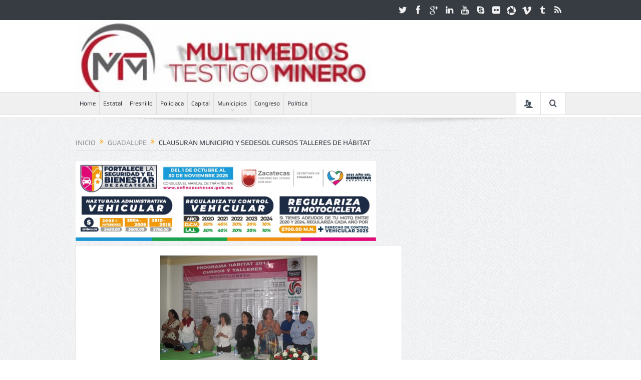

--- FILE ---
content_type: text/plain
request_url: https://www.google-analytics.com/j/collect?v=1&_v=j102&a=485366944&t=pageview&_s=1&dl=http%3A%2F%2Fwww.testigominero.com.mx%2F2012%2F03%2Fclausuran-municipio-y-sedesol-cursos-talleres-de-habitat%2F&ul=en-us%40posix&dt=CLAUSURAN%20MUNICIPIO%20Y%20SEDESOL%20CURSOS%20TALLERES%20DE%20H%C3%81BITAT%20%7C%20Testigo%20Minero&sr=1280x720&vp=1280x720&_u=IEBAAEABAAAAACAAI~&jid=1778067176&gjid=2003469572&cid=1157811094.1763476660&tid=UA-134341139-1&_gid=163145816.1763476660&_r=1&_slc=1&z=805051337
body_size: -287
content:
2,cG-17YLQ1MVK1